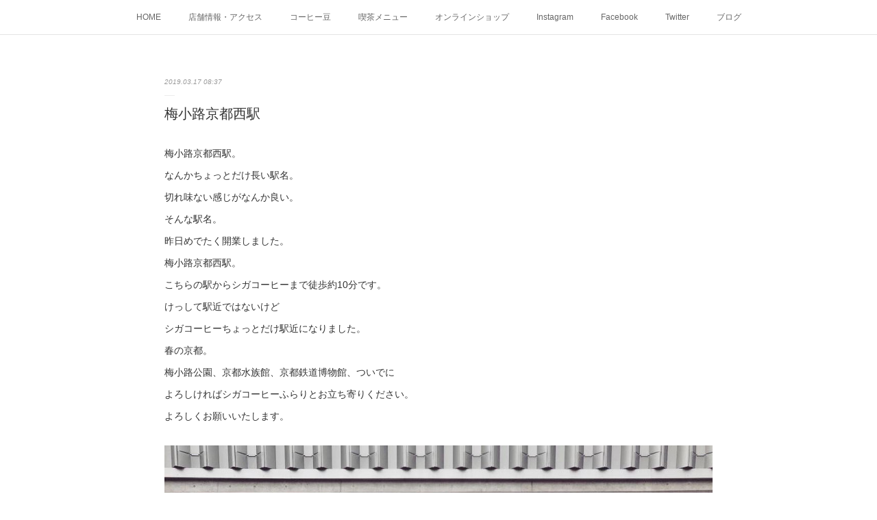

--- FILE ---
content_type: text/html; charset=utf-8
request_url: https://www.shigacoffee.com/posts/5899971
body_size: 11404
content:
<!doctype html>

            <html lang="ja" data-reactroot=""><head><meta charSet="UTF-8"/><meta http-equiv="X-UA-Compatible" content="IE=edge"/><meta name="viewport" content="width=device-width,user-scalable=no,initial-scale=1.0,minimum-scale=1.0,maximum-scale=1.0"/><title data-react-helmet="true">梅小路京都西駅 | SHIGA COFFEE シガコーヒー</title><link data-react-helmet="true" rel="canonical" href="https://www.shigacoffee.com/posts/5899971/"/><meta name="description" content="梅小路京都西駅。なんかちょっとだけ長い駅名。切れ味ない感じがなんか良い。そんな駅名。昨日めでたく開業しました。梅小路京都西駅。こちらの駅からシガコーヒーまで徒歩約10分です。けっして駅近ではないけどシ"/><meta property="fb:app_id" content="522776621188656"/><meta property="og:url" content="https://www.shigacoffee.com/posts/5899971"/><meta property="og:type" content="article"/><meta property="og:title" content="梅小路京都西駅"/><meta property="og:description" content="梅小路京都西駅。なんかちょっとだけ長い駅名。切れ味ない感じがなんか良い。そんな駅名。昨日めでたく開業しました。梅小路京都西駅。こちらの駅からシガコーヒーまで徒歩約10分です。けっして駅近ではないけどシ"/><meta property="og:image" content="https://cdn.amebaowndme.com/madrid-prd/madrid-web/images/sites/359912/719d3b3a5535417198d731078216ff40_b652dab69933ea43ef9725e06917451e.jpg"/><meta property="og:site_name" content="SHIGA COFFEE シガコーヒー"/><meta property="og:locale" content="ja_JP"/><meta name="twitter:card" content="summary_large_image"/><meta name="twitter:site" content="@amebaownd"/><meta name="twitter:creator" content="@ShigaCoffee"/><meta name="twitter:title" content="梅小路京都西駅 | SHIGA COFFEE シガコーヒー"/><meta name="twitter:description" content="梅小路京都西駅。なんかちょっとだけ長い駅名。切れ味ない感じがなんか良い。そんな駅名。昨日めでたく開業しました。梅小路京都西駅。こちらの駅からシガコーヒーまで徒歩約10分です。けっして駅近ではないけどシ"/><meta name="twitter:image" content="https://cdn.amebaowndme.com/madrid-prd/madrid-web/images/sites/359912/719d3b3a5535417198d731078216ff40_b652dab69933ea43ef9725e06917451e.jpg"/><meta name="twitter:app:id:iphone" content="911640835"/><meta name="twitter:app:url:iphone" content="amebaownd://public/sites/359912/posts/5899971"/><meta name="twitter:app:id:googleplay" content="jp.co.cyberagent.madrid"/><meta name="twitter:app:url:googleplay" content="amebaownd://public/sites/359912/posts/5899971"/><meta name="twitter:app:country" content="US"/><link rel="amphtml" href="https://amp.amebaownd.com/posts/5899971"/><link rel="alternate" type="application/rss+xml" title="SHIGA COFFEE シガコーヒー" href="https://www.shigacoffee.com/rss.xml"/><link rel="alternate" type="application/atom+xml" title="SHIGA COFFEE シガコーヒー" href="https://www.shigacoffee.com/atom.xml"/><link rel="sitemap" type="application/xml" title="Sitemap" href="/sitemap.xml"/><link href="https://static.amebaowndme.com/madrid-frontend/css/user.min-a66be375c.css" rel="stylesheet" type="text/css"/><link href="https://static.amebaowndme.com/madrid-frontend/css/malia/index.min-a66be375c.css" rel="stylesheet" type="text/css"/><link rel="icon" href="https://cdn.amebaowndme.com/madrid-prd/madrid-web/images/sites/359912/1764a7e39aa620d0205a09fd0a822ed7_056cc9f92970cbddd3420766a22c78d2.png?width=32&amp;height=32"/><link rel="apple-touch-icon" href="https://cdn.amebaowndme.com/madrid-prd/madrid-web/images/sites/359912/1764a7e39aa620d0205a09fd0a822ed7_056cc9f92970cbddd3420766a22c78d2.png?width=180&amp;height=180"/><style id="site-colors" charSet="UTF-8">.u-nav-clr {
  color: #666666;
}
.u-nav-bdr-clr {
  border-color: #666666;
}
.u-nav-bg-clr {
  background-color: #ffffff;
}
.u-nav-bg-bdr-clr {
  border-color: #ffffff;
}
.u-site-clr {
  color: #333333;
}
.u-base-bg-clr {
  background-color: #ffffff;
}
.u-btn-clr {
  color: #bbbbbb;
}
.u-btn-clr:hover,
.u-btn-clr--active {
  color: rgba(187,187,187, 0.7);
}
.u-btn-clr--disabled,
.u-btn-clr:disabled {
  color: rgba(187,187,187, 0.5);
}
.u-btn-bdr-clr {
  border-color: #cccccc;
}
.u-btn-bdr-clr:hover,
.u-btn-bdr-clr--active {
  border-color: rgba(204,204,204, 0.7);
}
.u-btn-bdr-clr--disabled,
.u-btn-bdr-clr:disabled {
  border-color: rgba(204,204,204, 0.5);
}
.u-btn-bg-clr {
  background-color: #cccccc;
}
.u-btn-bg-clr:hover,
.u-btn-bg-clr--active {
  background-color: rgba(204,204,204, 0.7);
}
.u-btn-bg-clr--disabled,
.u-btn-bg-clr:disabled {
  background-color: rgba(204,204,204, 0.5);
}
.u-txt-clr {
  color: #333333;
}
.u-txt-clr--lv1 {
  color: rgba(51,51,51, 0.7);
}
.u-txt-clr--lv2 {
  color: rgba(51,51,51, 0.5);
}
.u-txt-clr--lv3 {
  color: rgba(51,51,51, 0.3);
}
.u-txt-bg-clr {
  background-color: #eaeaea;
}
.u-lnk-clr,
.u-clr-area a {
  color: #72b1b3;
}
.u-lnk-clr:visited,
.u-clr-area a:visited {
  color: rgba(114,177,179, 0.7);
}
.u-lnk-clr:hover,
.u-clr-area a:hover {
  color: rgba(114,177,179, 0.5);
}
.u-ttl-blk-clr {
  color: #333333;
}
.u-ttl-blk-bdr-clr {
  border-color: #333333;
}
.u-ttl-blk-bdr-clr--lv1 {
  border-color: #d6d6d6;
}
.u-bdr-clr {
  border-color: #ebebeb;
}
.u-acnt-bdr-clr {
  border-color: #ffffff;
}
.u-acnt-bg-clr {
  background-color: #ffffff;
}
body {
  background-color: #ffffff;
}
blockquote {
  color: rgba(51,51,51, 0.7);
  border-left-color: #ebebeb;
};</style><style id="user-css" charSet="UTF-8">;</style><style media="screen and (max-width: 800px)" id="user-sp-css" charSet="UTF-8">;</style><script>
              (function(i,s,o,g,r,a,m){i['GoogleAnalyticsObject']=r;i[r]=i[r]||function(){
              (i[r].q=i[r].q||[]).push(arguments)},i[r].l=1*new Date();a=s.createElement(o),
              m=s.getElementsByTagName(o)[0];a.async=1;a.src=g;m.parentNode.insertBefore(a,m)
              })(window,document,'script','//www.google-analytics.com/analytics.js','ga');
            </script></head><body id="mdrd-a66be375c" class="u-txt-clr u-base-bg-clr theme-malia plan-premium hide-owndbar "><noscript><iframe src="//www.googletagmanager.com/ns.html?id=GTM-PXK9MM" height="0" width="0" style="display:none;visibility:hidden"></iframe></noscript><script>
            (function(w,d,s,l,i){w[l]=w[l]||[];w[l].push({'gtm.start':
            new Date().getTime(),event:'gtm.js'});var f=d.getElementsByTagName(s)[0],
            j=d.createElement(s),dl=l!='dataLayer'?'&l='+l:'';j.async=true;j.src=
            '//www.googletagmanager.com/gtm.js?id='+i+dl;f.parentNode.insertBefore(j,f);
            })(window,document, 'script', 'dataLayer', 'GTM-PXK9MM');
            </script><div id="content"><div class="page" data-reactroot=""><div class="page__outer"><div class="page__inner u-base-bg-clr"><div role="navigation" class="common-header__outer u-nav-bg-clr"><input type="checkbox" id="header-switch" class="common-header__switch"/><div class="common-header"><div class="common-header__inner js-nav-overflow-criterion"><ul class="common-header__nav common-header-nav"><li class="common-header-nav__item js-nav-item "><a target="" class="u-nav-clr" href="/">HOME</a></li><li class="common-header-nav__item js-nav-item "><a target="" class="u-nav-clr" href="/pages/1309748/page_201709291449">店舗情報・アクセス</a></li><li class="common-header-nav__item js-nav-item "><a target="" class="u-nav-clr" href="/pages/1306998/menu">コーヒー豆</a></li><li class="common-header-nav__item js-nav-item "><a target="" class="u-nav-clr" href="/pages/1309714/page_201709291433">喫茶メニュー</a></li><li class="common-header-nav__item js-nav-item "><a target="" class="u-nav-clr" href="/pages/1310016/shop">オンラインショップ</a></li><li class="common-header-nav__item js-nav-item "><a target="" class="u-nav-clr" href="/pages/1307191/instagramAlbum">Instagram</a></li><li class="common-header-nav__item js-nav-item "><a target="" class="u-nav-clr" href="/pages/1478452/facebook_feed">Facebook</a></li><li class="common-header-nav__item js-nav-item "><a target="" class="u-nav-clr" href="/pages/1307280/twitter">Twitter</a></li><li class="common-header-nav__item js-nav-item "><a target="" class="u-nav-clr" href="/pages/1306999/blog">ブログ</a></li></ul></div><label class="common-header__more u-nav-bdr-clr" for="header-switch"><span class="u-nav-bdr-clr"><span class="u-nav-bdr-clr"><span class="u-nav-bdr-clr"></span></span></span></label></div></div><div><div role="main" class="page__main-outer u-base-bg-clr"><div class="page__main page__main--blog-detail"><div class="section"><div class="page__main--blog-detail"><div class="blog-article-outer"><article class="blog-article"><div class="blog-article__inner"><div class="blog-article__header"><time class="blog-article__date u-txt-clr u-txt-clr--lv2 u-bdr-clr" dateTime="2019-03-17T08:37:06Z">2019.03.17 08:37</time></div><div class="blog-article__content"><div class="blog-article__title blog-title"><h1 class="blog-title__text u-txt-clr">梅小路京都西駅</h1></div><div class="blog-article__body blog-body"><div class="blog-body__item"><div><div class="blog-body__text u-txt-clr u-clr-area" data-block-type="text"><div>梅小路京都西駅。</div><div>なんかちょっとだけ長い駅名。</div><div>切れ味ない感じがなんか良い。</div><div>そんな駅名。</div><div>昨日めでたく開業しました。</div><div>梅小路京都西駅。</div><div>こちらの駅からシガコーヒーまで徒歩約10分です。</div><div>けっして駅近ではないけど</div><div>シガコーヒーちょっとだけ駅近になりました。</div><div>春の京都。</div><div>梅小路公園、京都水族館、京都鉄道博物館、ついでに</div><div>よろしければシガコーヒーふらりとお立ち寄りください。</div><div>よろしくお願いいたします。</div></div></div></div><div class="blog-body__item"><div><div class="img img__item--"><div><img alt=""/></div></div></div></div><div class="blog-body__item"><div><div class="img img__item--"><div><img alt=""/></div></div></div></div><div class="blog-body__item"><div><div class="img img__item--"><div><img alt=""/></div></div></div></div><div class="blog-body__item"><div><div class="img img__item--"><div><img alt=""/></div></div></div></div></div></div><div class="blog-article__footer"><div class="bloginfo"><div class="bloginfo__category bloginfo-category"><ul class="bloginfo-category__list bloginfo-category-list"><li class="bloginfo-category-list__item"><a class="u-txt-clr u-txt-clr--lv2" href="/posts/categories/835440">お知らせ<!-- -->(<!-- -->566<!-- -->)</a></li></ul></div></div><div class="reblog-btn-outer"><div class="reblog-btn-body"><button class="reblog-btn"><span class="reblog-btn__inner"><span class="icon icon--reblog2"></span></span></button></div></div></div></div><div class="complementary-outer complementary-outer--slot2"><div class="complementary complementary--shareButton "><div class="block-type--shareButton"><div class="share share--circle share--circle-5"><button class="share__btn--facebook share__btn share__btn--circle"><span aria-hidden="true" class="icon--facebook icon"></span></button><button class="share__btn--twitter share__btn share__btn--circle"><span aria-hidden="true" class="icon--twitter icon"></span></button><button class="share__btn--hatenabookmark share__btn share__btn--circle"><span aria-hidden="true" class="icon--hatenabookmark icon"></span></button><button class="share__btn--pocket share__btn share__btn--circle"><span aria-hidden="true" class="icon--pocket icon"></span></button><button class="share__btn--googleplus share__btn share__btn--circle"><span aria-hidden="true" class="icon--googleplus icon"></span></button></div></div></div><div class="complementary complementary--siteFollow "><div class="block-type--siteFollow"><div class="site-follow u-bdr-clr"><div class="site-follow__img"><div><img alt=""/></div></div><div class="site-follow__body"><p class="site-follow__title u-txt-clr"><span class="site-follow__title-inner ">SHIGA COFFEE シガコーヒー</span></p><p class="site-follow__text u-txt-clr u-txt-clr--lv1">SHIGA COFFEE シガコーヒーは、京都にあるコーヒー焙煎所です。
高品質生豆（スペシャルティ・プレミアム）を使用し少量ずつ丁寧に毎日飲みたくなる、やさしい味のコーヒーを焙煎しています。
焙煎所と喫茶スペース。
気軽に、ふらりと立ち寄れるコーヒー焙煎所。
コーヒーの香りに包まれた、ゆるくて、やさしい時間をお楽しみください。</p><div class="site-follow__btn-outer"><button class="site-follow__btn site-follow__btn--yet"><div class="site-follow__btn-text"><span aria-hidden="true" class="site-follow__icon icon icon--plus"></span>フォロー</div></button></div></div></div></div></div><div class="complementary complementary--relatedPosts "><div class="block-type--relatedPosts"></div></div><div class="complementary complementary--postPrevNext "><div class="block-type--postPrevNext"><div class="pager pager--type1"><ul class="pager__list"><li class="pager__item pager__item--prev pager__item--bg"><a class="pager__item-inner " style="background-image:url(https://cdn.amebaowndme.com/madrid-prd/madrid-web/images/sites/359912/ebd9691bdaaf36de8a58a164f7e1f7ac_1f0b4f1c774c17c45710c3df62c7188b.jpg?width=400)" href="/posts/5902806"><time class="pager__date " dateTime="2019-03-18T00:19:28Z">2019.03.18 00:19</time><div><span class="pager__description ">お店の前の椅子</span></div><span aria-hidden="true" class="pager__icon icon icon--disclosure-l4 "></span></a></li><li class="pager__item pager__item--next pager__item--bg"><a class="pager__item-inner " style="background-image:url(https://cdn.amebaowndme.com/madrid-prd/madrid-web/images/sites/359912/c6176e307a9c1e0dbe1ad8cfc9143f5a_909e0fe3e8fe8f85cea365fd9227bca0.jpg?width=400)" href="/posts/5893858"><time class="pager__date " dateTime="2019-03-16T01:55:54Z">2019.03.16 01:55</time><div><span class="pager__description ">本日のスイーツ</span></div><span aria-hidden="true" class="pager__icon icon icon--disclosure-r4 "></span></a></li></ul></div></div></div></div><div class="blog-article__comment"><div class="comment-list js-comment-list"><div><p class="comment-count u-txt-clr u-txt-clr--lv2"><span>0</span>コメント</p><ul><li class="comment-list__item comment-item js-comment-form"><div class="comment-item__body"><form class="comment-item__form u-bdr-clr "><div class="comment-item__form-head"><textarea type="text" id="post-comment" maxLength="1100" placeholder="コメントする..." class="comment-item__input"></textarea></div><div class="comment-item__form-foot"><p class="comment-item__count-outer"><span class="comment-item__count ">1000</span> / 1000</p><button type="submit" disabled="" class="comment-item__submit">投稿</button></div></form></div></li></ul></div></div></div><div class="pswp" tabindex="-1" role="dialog" aria-hidden="true"><div class="pswp__bg"></div><div class="pswp__scroll-wrap"><div class="pswp__container"><div class="pswp__item"></div><div class="pswp__item"></div><div class="pswp__item"></div></div><div class="pswp__ui pswp__ui--hidden"><div class="pswp__top-bar"><div class="pswp__counter"></div><button class="pswp__button pswp__button--close" title="Close (Esc)"></button><button class="pswp__button pswp__button--share" title="Share"></button><button class="pswp__button pswp__button--fs" title="Toggle fullscreen"></button><button class="pswp__button pswp__button--zoom" title="Zoom in/out"></button><div class="pswp__preloader"><div class="pswp__preloader__icn"><div class="pswp__preloader__cut"><div class="pswp__preloader__donut"></div></div></div></div></div><div class="pswp__share-modal pswp__share-modal--hidden pswp__single-tap"><div class="pswp__share-tooltip"></div></div><div class="pswp__button pswp__button--close pswp__close"><span class="pswp__close__item pswp__close"></span><span class="pswp__close__item pswp__close"></span></div><div class="pswp__bottom-bar"><button class="pswp__button pswp__button--arrow--left js-lightbox-arrow" title="Previous (arrow left)"></button><button class="pswp__button pswp__button--arrow--right js-lightbox-arrow" title="Next (arrow right)"></button></div><div class=""><div class="pswp__caption"><div class="pswp__caption"></div><div class="pswp__caption__link"><a class="js-link"></a></div></div></div></div></div></div></article></div></div></div></div></div></div><footer role="contentinfo" class="page__footer footer" style="opacity:1 !important;visibility:visible !important;text-indent:0 !important;overflow:visible !important;position:static !important"><div style="opacity:1 !important;visibility:visible !important;text-indent:0 !important;overflow:visible !important;display:block !important;width:auto !important;height:auto !important;transform:none !important"><div class="shop-footer"><a class="shop-footer__link u-txt-clr u-txt-clr--lv2" href="/shops/privacyPolicy"><span style="color:rgba(51,51,51, 0.5) !important">プライバシーポリシー</span></a><a class="shop-footer__link u-txt-clr u-txt-clr--lv2" href="/shops/transactionLaw"><span style="color:rgba(51,51,51, 0.5) !important">特定商取引法に基づく表記</span></a></div></div><div class="footer__inner u-bdr-clr " style="opacity:1 !important;visibility:visible !important;text-indent:0 !important;overflow:visible !important;display:block !important;transform:none !important"><div class="footer__item u-bdr-clr" style="opacity:1 !important;visibility:visible !important;text-indent:0 !important;overflow:visible !important;display:block !important;transform:none !important"><p class="footer__copyright u-font"><small class="u-txt-clr u-txt-clr--lv2 u-font" style="color:rgba(51,51,51, 0.5) !important">Copyright © <!-- -->2026<!-- --> <!-- -->SHIGA COFFEE シガコーヒー<!-- -->.</small></p></div></div></footer></div></div><div class="toast"></div></div></div><script charSet="UTF-8">window.mdrdEnv="prd";</script><script charSet="UTF-8">window.INITIAL_STATE={"authenticate":{"authCheckCompleted":false,"isAuthorized":false},"blogPostReblogs":{},"category":{},"currentSite":{"fetching":false,"status":null,"site":{}},"shopCategory":{},"categories":{},"notifications":{},"page":{},"paginationTitle":{},"postArchives":{},"postComments":{"5899971":{"data":[],"pagination":{"total":0,"offset":0,"limit":3,"cursors":{"after":"","before":""}},"fetching":false},"submitting":false,"postStatus":null},"postDetail":{"postDetail-blogPostId:5899971":{"fetching":false,"loaded":true,"meta":{"code":200},"data":{"id":"5899971","userId":"499984","siteId":"359912","status":"publish","title":"梅小路京都西駅","contents":[{"type":"text","format":"html","value":"\u003Cdiv\u003E梅小路京都西駅。\u003C\u002Fdiv\u003E\u003Cdiv\u003Eなんかちょっとだけ長い駅名。\u003C\u002Fdiv\u003E\u003Cdiv\u003E切れ味ない感じがなんか良い。\u003C\u002Fdiv\u003E\u003Cdiv\u003Eそんな駅名。\u003C\u002Fdiv\u003E\u003Cdiv\u003E昨日めでたく開業しました。\u003C\u002Fdiv\u003E\u003Cdiv\u003E梅小路京都西駅。\u003C\u002Fdiv\u003E\u003Cdiv\u003Eこちらの駅からシガコーヒーまで徒歩約10分です。\u003C\u002Fdiv\u003E\u003Cdiv\u003Eけっして駅近ではないけど\u003C\u002Fdiv\u003E\u003Cdiv\u003Eシガコーヒーちょっとだけ駅近になりました。\u003C\u002Fdiv\u003E\u003Cdiv\u003E春の京都。\u003C\u002Fdiv\u003E\u003Cdiv\u003E梅小路公園、京都水族館、京都鉄道博物館、ついでに\u003C\u002Fdiv\u003E\u003Cdiv\u003Eよろしければシガコーヒーふらりとお立ち寄りください。\u003C\u002Fdiv\u003E\u003Cdiv\u003Eよろしくお願いいたします。\u003C\u002Fdiv\u003E"},{"type":"image","fit":true,"scale":1,"align":"","url":"https:\u002F\u002Fcdn.amebaowndme.com\u002Fmadrid-prd\u002Fmadrid-web\u002Fimages\u002Fsites\u002F359912\u002F719d3b3a5535417198d731078216ff40_b652dab69933ea43ef9725e06917451e.jpg","link":"","width":1080,"height":1080,"target":"_blank","lightboxIndex":0},{"type":"image","fit":true,"scale":1,"align":"","url":"https:\u002F\u002Fcdn.amebaowndme.com\u002Fmadrid-prd\u002Fmadrid-web\u002Fimages\u002Fsites\u002F359912\u002F2f83c75a52d0cdb6407bfa7ff0444f6c_67360d8a9ea8b5c53910cdbfe659e90f.jpg","link":"","width":1080,"height":1080,"target":"_blank","lightboxIndex":1},{"type":"image","fit":true,"scale":1,"align":"","url":"https:\u002F\u002Fcdn.amebaowndme.com\u002Fmadrid-prd\u002Fmadrid-web\u002Fimages\u002Fsites\u002F359912\u002F4fec5a6c6307b12897f3d323b2d8de0d_24018f47d97271dd5ebaa4db0fca4a00.jpg","link":"","width":1080,"height":1080,"target":"_blank","lightboxIndex":2},{"type":"image","fit":true,"scale":1,"align":"","url":"https:\u002F\u002Fcdn.amebaowndme.com\u002Fmadrid-prd\u002Fmadrid-web\u002Fimages\u002Fsites\u002F359912\u002F8ce16380faeb2ab8cae8eeed868cfcaf_a864d0b59cc5bbf903e6c341b6462291.jpg","link":"","width":1080,"height":1080,"target":"_blank","lightboxIndex":3}],"urlPath":"","publishedUrl":"https:\u002F\u002Fwww.shigacoffee.com\u002Fposts\u002F5899971","ogpDescription":"","ogpImageUrl":"","contentFiltered":"","viewCount":0,"commentCount":0,"reblogCount":0,"prevBlogPost":{"id":"5902806","title":"お店の前の椅子","summary":"お店の前の椅子。一年頑張ってくれたけど、かなりクタクタに。そろそろ新しい椅子をと考えていたところ昨日 さんで直感的に良いなぁそんな椅子に。こぶりな可愛いサイズ感の椅子。新しい椅子たちを眺めながらコーヒーを。","imageUrl":"https:\u002F\u002Fcdn.amebaowndme.com\u002Fmadrid-prd\u002Fmadrid-web\u002Fimages\u002Fsites\u002F359912\u002Febd9691bdaaf36de8a58a164f7e1f7ac_1f0b4f1c774c17c45710c3df62c7188b.jpg","publishedAt":"2019-03-18T00:19:28Z"},"nextBlogPost":{"id":"5893858","title":"本日のスイーツ","summary":"本日のスイーツ。国産レモンのパウンドケーキとベイクドチーズケーキです。ハンドドリップコーヒーと一緒にお待ちしております。本日もよろしくお願いいたします。","imageUrl":"https:\u002F\u002Fcdn.amebaowndme.com\u002Fmadrid-prd\u002Fmadrid-web\u002Fimages\u002Fsites\u002F359912\u002Fc6176e307a9c1e0dbe1ad8cfc9143f5a_909e0fe3e8fe8f85cea365fd9227bca0.jpg","publishedAt":"2019-03-16T01:55:54Z"},"rebloggedPost":false,"blogCategories":[{"id":"835440","siteId":"359912","label":"お知らせ","publishedCount":566,"createdAt":"2017-09-29T06:51:48Z","updatedAt":"2018-09-04T00:02:54Z"}],"user":{"id":"499984","nickname":"SHIGA COFFEE シガコーヒー","description":"シガコーヒーは、京都にあるコーヒー焙煎所です。\n高品質生豆（スペシャルティー・プレミアムグレード）を使用し、少量ずつ丁寧に\n毎日飲みたくなる、やさしい味のコーヒーを焙煎しています。\n新鮮なコーヒー豆と挽きたて淹れたてのハンドドリップコーヒー。\nコーヒーの香りに包まれた、ゆるくて、やさしい時間をお楽しみください。","official":false,"photoUrl":"https:\u002F\u002Fprofile-api.ameba.jp\u002Fv2\u002Fas\u002Fn9104ef62a33888609f8deb2cfb137f1c0683428\u002FprofileImage?cat=300","followingCount":2,"createdAt":"2017-09-28T03:21:06Z","updatedAt":"2025-12-27T01:47:18Z"},"updateUser":{"id":"499984","nickname":"SHIGA COFFEE シガコーヒー","description":"シガコーヒーは、京都にあるコーヒー焙煎所です。\n高品質生豆（スペシャルティー・プレミアムグレード）を使用し、少量ずつ丁寧に\n毎日飲みたくなる、やさしい味のコーヒーを焙煎しています。\n新鮮なコーヒー豆と挽きたて淹れたてのハンドドリップコーヒー。\nコーヒーの香りに包まれた、ゆるくて、やさしい時間をお楽しみください。","official":false,"photoUrl":"https:\u002F\u002Fprofile-api.ameba.jp\u002Fv2\u002Fas\u002Fn9104ef62a33888609f8deb2cfb137f1c0683428\u002FprofileImage?cat=300","followingCount":2,"createdAt":"2017-09-28T03:21:06Z","updatedAt":"2025-12-27T01:47:18Z"},"comments":{"pagination":{"total":0,"offset":0,"limit":3,"cursors":{"after":"","before":""}},"data":[]},"publishedAt":"2019-03-17T08:37:06Z","createdAt":"2019-03-17T08:37:49Z","updatedAt":"2019-03-17T08:37:49Z","version":1}}},"postList":{},"shopList":{},"shopItemDetail":{},"pureAd":{},"keywordSearch":{},"proxyFrame":{"loaded":false},"relatedPostList":{},"route":{"route":{"path":"\u002Fposts\u002F:blog_post_id","component":function Connect(props, context) {
        _classCallCheck(this, Connect);

        var _this = _possibleConstructorReturn(this, _Component.call(this, props, context));

        _this.version = version;
        _this.store = props.store || context.store;

        (0, _invariant2["default"])(_this.store, 'Could not find "store" in either the context or ' + ('props of "' + connectDisplayName + '". ') + 'Either wrap the root component in a <Provider>, ' + ('or explicitly pass "store" as a prop to "' + connectDisplayName + '".'));

        var storeState = _this.store.getState();
        _this.state = { storeState: storeState };
        _this.clearCache();
        return _this;
      },"route":{"id":"0","type":"blog_post_detail","idForType":"0","title":"","urlPath":"\u002Fposts\u002F:blog_post_id","isHomePage":false}},"params":{"blog_post_id":"5899971"},"location":{"pathname":"\u002Fposts\u002F5899971","search":"","hash":"","action":"POP","key":"141zxw","query":{}}},"siteConfig":{"tagline":"SHIGA COFFEE シガコーヒーは、京都にあるコーヒー焙煎所です。\n高品質生豆（スペシャルティ・プレミアム）を使用し少量ずつ丁寧に毎日飲みたくなる、やさしい味のコーヒーを焙煎しています。\n焙煎所と喫茶スペース。\n気軽に、ふらりと立ち寄れるコーヒー焙煎所。\nコーヒーの香りに包まれた、ゆるくて、やさしい時間をお楽しみください。","title":"SHIGA COFFEE シガコーヒー","copyright":"","iconUrl":"https:\u002F\u002Fcdn.amebaowndme.com\u002Fmadrid-prd\u002Fmadrid-web\u002Fimages\u002Fsites\u002F359912\u002F1439fec9e32964e9f183dd66b8501559_511e66ed05ea1a14e8d78304c2c99867.jpg","logoUrl":"https:\u002F\u002Fcdn.amebaowndme.com\u002Fmadrid-prd\u002Fmadrid-web\u002Fimages\u002Fsites\u002F359912\u002F087c057c47e12ebde4512a92bd6d1444_2d412ca46d618712eaac37fbb4db0525.jpg","coverImageUrl":"https:\u002F\u002Fcdn.amebaowndme.com\u002Fmadrid-prd\u002Fmadrid-web\u002Fimages\u002Fsites\u002F359912\u002Fd960be93f43f6fec805812e63f57e61f_728549ef5a7a8173d3d183244a0a9625.jpg","homePageId":"1306997","siteId":"359912","siteCategoryIds":[147],"themeId":"5","theme":"malia","shopId":"shigacoffee","openedShop":true,"shop":{"law":{"userType":"2","corporateName":"滋賀工業株式会社","firstName":"芳浩","lastName":"中谷","zipCode":"617-0836","prefecture":"京都府","address":"長岡京市勝竜寺一町田6-6","telNo":"075-955-7882","aboutContact":"info@shigacoffee.com","aboutPrice":"販売価格は、表示された金額（表示価格\u002F消費税込）と致します。","aboutPay":"支払方法：クレジットカードによる決済がご利用頂けます。支払時期：商品注文確定時でお支払いが確定致します。","aboutService":"配送のご依頼を受けてから5日以内に発送いたします。","aboutReturn":"商品に欠陥がある場合を除き、基本的には返品には応じません。"},"privacyPolicy":{"operator":"滋賀工業株式会社","contact":"特定商取引に基づく表記をご覧ください。","collectAndUse":"1. 取得する個人情報\n住所、氏名、電話番号、電子メールアドレス\n2. 利用目的\nサービスの提供（商品の発送や管理、資料の提供等）や当社からの連絡（お客様からのお問い合わせに対する回答やアンケート、新しいサービスや商品のご案内・広告等）","restrictionToThirdParties":"当社は、次に掲げる場合を除くほか、あらかじめご本人の同意を得ないで、お客様の個人情報を第三者に提供しません。\n\n1. 法令に基づく場合\n2. 人の生命、身体または財産の保護のために必要がある場合であって、ご本人の同意を得ることが困難であるとき\n3. 公衆衛生の向上または児童の健全な育成の推進のために特に必要がある場合であって、ご本人の同意を得ることが困難であるとき\n4. 国の機関もしくは地方公共団体またはその委託を受けた者が法令の定める事務を遂行することに対して協力する必要がある場合であって、ご本人の同意を得ることにより当該事務の遂行に支障を及ぼすおそれがあるとき\n5. あらかじめ次の事項を告知あるいは公表をしている場合\n(1) 利用目的に第三者への提供を含むこと\n(2) 第三者に提供されるデータの項目\n(3) 第三者への提供の手段または方法\n(4) ご本人の求めに応じて個人情報の第三者への提供を停止すること\nただし次に掲げる場合は上記に定める第三者には該当しません。\n(4.1) 当社が利用目的の達成に必要な範囲内において個人情報の取り扱いの全部または一部を委託する場合\n(4.2) 合併その他の事由による事業の承継に伴って個人情報が提供される場合\n","supervision":"当社はサービスを提供する上で、業務の一部（商品の発送や代金決裁等）を外部に委託することがあります。\nこの場合、個人情報を法令に従い適切に取り扱う委託先を選定し、お客様の個人情報が流出・漏洩したりすることがないよう委託先の管理体制を含め契約で取り決め適切に管理させます。","disclosure":"当社は、ご本人（または代理人）から、ご自身の個人情報についての開示、内容の訂正、追加または削除を求められたときは、ご本人に対し、当社所定の手続きにて対応します。","cookie":"クッキーについては、お客様によるサービスの利用を便利にするため（再ログイン時の手間を省略する等）に利用しますが、ブラウザの設定で拒否することが可能です。\nまた、クッキーを拒否するとサービスが受けられない場合は、その旨も公表します。"}},"user":{"id":"499984","nickname":"SHIGA COFFEE シガコーヒー","photoUrl":"","createdAt":"2017-09-28T03:21:06Z","updatedAt":"2025-12-27T01:47:18Z"},"commentApproval":"accept","plan":{"id":"6","name":"premium-annual","ownd_header":true,"powered_by":true,"pure_ads":true},"verifiedType":"general","navigations":[{"title":"HOME","urlPath":".\u002F","target":"_self","pageId":"1306997"},{"title":"店舗情報・アクセス","urlPath":".\u002Fpages\u002F1309748\u002Fpage_201709291449","target":"_self","pageId":"1309748"},{"title":"コーヒー豆","urlPath":".\u002Fpages\u002F1306998\u002Fmenu","target":"_self","pageId":"1306998"},{"title":"喫茶メニュー","urlPath":".\u002Fpages\u002F1309714\u002Fpage_201709291433","target":"_self","pageId":"1309714"},{"title":"オンラインショップ","urlPath":".\u002Fpages\u002F1310016\u002Fshop","target":"_self","pageId":"1310016"},{"title":"Instagram","urlPath":".\u002Fpages\u002F1307191\u002FinstagramAlbum","target":"_self","pageId":"1307191"},{"title":"Facebook","urlPath":".\u002Fpages\u002F1478452\u002Ffacebook_feed","target":"_self","pageId":"1478452"},{"title":"Twitter","urlPath":".\u002Fpages\u002F1307280\u002Ftwitter","target":"_self","pageId":"1307280"},{"title":"ブログ","urlPath":".\u002Fpages\u002F1306999\u002Fblog","target":"_self","pageId":"1306999"}],"routings":[{"id":"0","type":"blog","idForType":"0","title":"","urlPath":"\u002Fposts\u002Fpage\u002F:page_num","isHomePage":false},{"id":"0","type":"blog_post_archive","idForType":"0","title":"","urlPath":"\u002Fposts\u002Farchives\u002F:yyyy\u002F:mm","isHomePage":false},{"id":"0","type":"blog_post_archive","idForType":"0","title":"","urlPath":"\u002Fposts\u002Farchives\u002F:yyyy\u002F:mm\u002Fpage\u002F:page_num","isHomePage":false},{"id":"0","type":"blog_post_category","idForType":"0","title":"","urlPath":"\u002Fposts\u002Fcategories\u002F:category_id","isHomePage":false},{"id":"0","type":"blog_post_category","idForType":"0","title":"","urlPath":"\u002Fposts\u002Fcategories\u002F:category_id\u002Fpage\u002F:page_num","isHomePage":false},{"id":"0","type":"author","idForType":"0","title":"","urlPath":"\u002Fauthors\u002F:user_id","isHomePage":false},{"id":"0","type":"author","idForType":"0","title":"","urlPath":"\u002Fauthors\u002F:user_id\u002Fpage\u002F:page_num","isHomePage":false},{"id":"0","type":"blog_post_category","idForType":"0","title":"","urlPath":"\u002Fposts\u002Fcategory\u002F:category_id","isHomePage":false},{"id":"0","type":"blog_post_category","idForType":"0","title":"","urlPath":"\u002Fposts\u002Fcategory\u002F:category_id\u002Fpage\u002F:page_num","isHomePage":false},{"id":"0","type":"blog_post_detail","idForType":"0","title":"","urlPath":"\u002Fposts\u002F:blog_post_id","isHomePage":false},{"id":"0","type":"shopItem","idForType":"0","title":"","urlPath":"\u002FshopItems\u002F:shopItemId","isHomePage":false},{"id":"0","type":"shopItemList","idForType":"0","title":"","urlPath":"\u002FshopItems\u002Fpage\u002F:pageNum","isHomePage":false},{"id":"0","type":"shopItemCategory","idForType":"0","title":"","urlPath":"\u002FshopItems\u002Fcategories\u002F:shopItemCategoryId","isHomePage":false},{"id":"0","type":"shopItemCategory","idForType":"0","title":"","urlPath":"\u002FshopItems\u002Fcategories\u002F:shopItemCategoryId\u002Fpage\u002F:pageNum","isHomePage":false},{"id":"0","type":"shopPrivacyPolicy","idForType":"0","title":"","urlPath":"\u002Fshops\u002FprivacyPolicy","isHomePage":false},{"id":"0","type":"shopLaw","idForType":"0","title":"","urlPath":"\u002Fshops\u002FtransactionLaw","isHomePage":false},{"id":"0","type":"keywordSearch","idForType":"0","title":"","urlPath":"\u002Fsearch\u002Fq\u002F:query","isHomePage":false},{"id":"0","type":"keywordSearch","idForType":"0","title":"","urlPath":"\u002Fsearch\u002Fq\u002F:query\u002Fpage\u002F:page_num","isHomePage":false},{"id":"1478452","type":"facebookFeed","idForType":"0","title":"Facebook","urlPath":"\u002Fpages\u002F1478452\u002F","isHomePage":false},{"id":"1478452","type":"facebookFeed","idForType":"0","title":"Facebook","urlPath":"\u002Fpages\u002F1478452\u002F:url_path","isHomePage":false},{"id":"1310016","type":"shopItemList","idForType":"0","title":"オンラインショップ","urlPath":"\u002Fpages\u002F1310016\u002F","isHomePage":false},{"id":"1310016","type":"shopItemList","idForType":"0","title":"オンラインショップ","urlPath":"\u002Fpages\u002F1310016\u002F:url_path","isHomePage":false},{"id":"1309748","type":"static","idForType":"0","title":"店舗情報・アクセス","urlPath":"\u002Fpages\u002F1309748\u002F","isHomePage":false},{"id":"1309748","type":"static","idForType":"0","title":"店舗情報・アクセス","urlPath":"\u002Fpages\u002F1309748\u002F:url_path","isHomePage":false},{"id":"1309714","type":"static","idForType":"0","title":"喫茶メニュー","urlPath":"\u002Fpages\u002F1309714\u002F","isHomePage":false},{"id":"1309714","type":"static","idForType":"0","title":"喫茶メニュー","urlPath":"\u002Fpages\u002F1309714\u002F:url_path","isHomePage":false},{"id":"1307280","type":"twitterTimeline","idForType":"0","title":"Twitter","urlPath":"\u002Fpages\u002F1307280\u002F","isHomePage":false},{"id":"1307280","type":"twitterTimeline","idForType":"0","title":"Twitter","urlPath":"\u002Fpages\u002F1307280\u002F:url_path","isHomePage":false},{"id":"1307191","type":"instagramAlbum","idForType":"29066","title":"Instagram","urlPath":"\u002Fpages\u002F1307191\u002F","isHomePage":false},{"id":"1307191","type":"instagramAlbum","idForType":"29066","title":"Instagram","urlPath":"\u002Fpages\u002F1307191\u002F:url_path","isHomePage":false},{"id":"1307191","type":"instagramAlbum","idForType":"29066","title":"Instagram","urlPath":"\u002Finstagram_photos\u002Fpage\u002F:page_num","isHomePage":false},{"id":"1306999","type":"blog","idForType":"0","title":"ブログ","urlPath":"\u002Fpages\u002F1306999\u002F","isHomePage":false},{"id":"1306999","type":"blog","idForType":"0","title":"ブログ","urlPath":"\u002Fpages\u002F1306999\u002F:url_path","isHomePage":false},{"id":"1306998","type":"static","idForType":"0","title":"コーヒー豆","urlPath":"\u002Fpages\u002F1306998\u002F","isHomePage":false},{"id":"1306998","type":"static","idForType":"0","title":"コーヒー豆","urlPath":"\u002Fpages\u002F1306998\u002F:url_path","isHomePage":false},{"id":"1306997","type":"blog","idForType":"0","title":"HOME","urlPath":"\u002Fpages\u002F1306997\u002F","isHomePage":true},{"id":"1306997","type":"blog","idForType":"0","title":"HOME","urlPath":"\u002Fpages\u002F1306997\u002F:url_path","isHomePage":true},{"id":"1306997","type":"blog","idForType":"0","title":"HOME","urlPath":"\u002F","isHomePage":true}],"siteColors":{"navigationBackground":"#ffffff","navigationText":"#666666","siteTitleText":"#333333","background":"#ffffff","buttonBackground":"#cccccc","buttonText":"#bbbbbb","text":"#333333","link":"#72b1b3","titleBlock":"#333333","border":"#ebebeb","accent":"#ffffff"},"wovnioAttribute":"","useAuthorBlock":false,"twitterHashtags":"","createdAt":"2017-09-28T03:26:24Z","seoTitle":"SHIGA COFFEE シガコーヒーは、京都にあるコーヒー焙煎所です。","isPreview":false,"siteCategory":[{"id":"147","label":"お店"}],"previewPost":null,"previewShopItem":null,"hasAmebaIdConnection":true,"serverTime":"2026-01-21T13:53:37Z","complementaries":{"2":{"contents":{"layout":{"rows":[{"columns":[{"blocks":[{"type":"shareButton","design":"circle","providers":["facebook","twitter","hatenabookmark","pocket","googleplus"]},{"type":"siteFollow","description":""},{"type":"relatedPosts","layoutType":"listl","showHeading":true,"heading":"関連記事","limit":3},{"type":"postPrevNext","showImage":true}]}]}]}},"created_at":"2017-09-28T03:26:24Z","updated_at":"2017-09-28T03:33:09Z"},"11":{"contents":{"layout":{"rows":[{"columns":[{"blocks":[{"type":"siteFollow","description":""},{"type":"post","mode":"summary","title":"記事一覧","buttonTitle":"","limit":5,"layoutType":"sidebarm","categoryIds":"","showTitle":true,"showButton":true,"sortType":"recent"},{"type":"postsCategory","heading":"カテゴリ","showHeading":true,"showCount":true,"design":"tagcloud"},{"type":"postsArchive","heading":"アーカイブ","showHeading":true,"design":"accordion"},{"type":"keywordSearch","heading":"","showHeading":false}]}]}]}},"created_at":"2017-09-28T03:26:24Z","updated_at":"2017-09-28T03:33:09Z"}},"siteColorsCss":".u-nav-clr {\n  color: #666666;\n}\n.u-nav-bdr-clr {\n  border-color: #666666;\n}\n.u-nav-bg-clr {\n  background-color: #ffffff;\n}\n.u-nav-bg-bdr-clr {\n  border-color: #ffffff;\n}\n.u-site-clr {\n  color: #333333;\n}\n.u-base-bg-clr {\n  background-color: #ffffff;\n}\n.u-btn-clr {\n  color: #bbbbbb;\n}\n.u-btn-clr:hover,\n.u-btn-clr--active {\n  color: rgba(187,187,187, 0.7);\n}\n.u-btn-clr--disabled,\n.u-btn-clr:disabled {\n  color: rgba(187,187,187, 0.5);\n}\n.u-btn-bdr-clr {\n  border-color: #cccccc;\n}\n.u-btn-bdr-clr:hover,\n.u-btn-bdr-clr--active {\n  border-color: rgba(204,204,204, 0.7);\n}\n.u-btn-bdr-clr--disabled,\n.u-btn-bdr-clr:disabled {\n  border-color: rgba(204,204,204, 0.5);\n}\n.u-btn-bg-clr {\n  background-color: #cccccc;\n}\n.u-btn-bg-clr:hover,\n.u-btn-bg-clr--active {\n  background-color: rgba(204,204,204, 0.7);\n}\n.u-btn-bg-clr--disabled,\n.u-btn-bg-clr:disabled {\n  background-color: rgba(204,204,204, 0.5);\n}\n.u-txt-clr {\n  color: #333333;\n}\n.u-txt-clr--lv1 {\n  color: rgba(51,51,51, 0.7);\n}\n.u-txt-clr--lv2 {\n  color: rgba(51,51,51, 0.5);\n}\n.u-txt-clr--lv3 {\n  color: rgba(51,51,51, 0.3);\n}\n.u-txt-bg-clr {\n  background-color: #eaeaea;\n}\n.u-lnk-clr,\n.u-clr-area a {\n  color: #72b1b3;\n}\n.u-lnk-clr:visited,\n.u-clr-area a:visited {\n  color: rgba(114,177,179, 0.7);\n}\n.u-lnk-clr:hover,\n.u-clr-area a:hover {\n  color: rgba(114,177,179, 0.5);\n}\n.u-ttl-blk-clr {\n  color: #333333;\n}\n.u-ttl-blk-bdr-clr {\n  border-color: #333333;\n}\n.u-ttl-blk-bdr-clr--lv1 {\n  border-color: #d6d6d6;\n}\n.u-bdr-clr {\n  border-color: #ebebeb;\n}\n.u-acnt-bdr-clr {\n  border-color: #ffffff;\n}\n.u-acnt-bg-clr {\n  background-color: #ffffff;\n}\nbody {\n  background-color: #ffffff;\n}\nblockquote {\n  color: rgba(51,51,51, 0.7);\n  border-left-color: #ebebeb;\n}","siteFont":{"id":"21","name":"Archivo"},"siteCss":"","siteSpCss":"","meta":{"Title":"梅小路京都西駅 | SHIGA COFFEE シガコーヒーは、京都にあるコーヒー焙煎所です。","Description":"梅小路京都西駅。なんかちょっとだけ長い駅名。切れ味ない感じがなんか良い。そんな駅名。昨日めでたく開業しました。梅小路京都西駅。こちらの駅からシガコーヒーまで徒歩約10分です。けっして駅近ではないけどシ","Keywords":"","Noindex":false,"Nofollow":false,"CanonicalUrl":"https:\u002F\u002Fwww.shigacoffee.com\u002Fposts\u002F5899971","AmpHtml":"https:\u002F\u002Famp.amebaownd.com\u002Fposts\u002F5899971","DisabledFragment":false,"OgMeta":{"Type":"article","Title":"梅小路京都西駅","Description":"梅小路京都西駅。なんかちょっとだけ長い駅名。切れ味ない感じがなんか良い。そんな駅名。昨日めでたく開業しました。梅小路京都西駅。こちらの駅からシガコーヒーまで徒歩約10分です。けっして駅近ではないけどシ","Image":"https:\u002F\u002Fcdn.amebaowndme.com\u002Fmadrid-prd\u002Fmadrid-web\u002Fimages\u002Fsites\u002F359912\u002F719d3b3a5535417198d731078216ff40_b652dab69933ea43ef9725e06917451e.jpg","SiteName":"SHIGA COFFEE シガコーヒー","Locale":"ja_JP"},"DeepLinkMeta":{"Ios":{"Url":"amebaownd:\u002F\u002Fpublic\u002Fsites\u002F359912\u002Fposts\u002F5899971","AppStoreId":"911640835","AppName":"Ameba Ownd"},"Android":{"Url":"amebaownd:\u002F\u002Fpublic\u002Fsites\u002F359912\u002Fposts\u002F5899971","AppName":"Ameba Ownd","Package":"jp.co.cyberagent.madrid"},"WebUrl":"https:\u002F\u002Fwww.shigacoffee.com\u002Fposts\u002F5899971"},"TwitterCard":{"Type":"summary_large_image","Site":"@amebaownd","Creator":"@ShigaCoffee","Title":"梅小路京都西駅 | SHIGA COFFEE シガコーヒー","Description":"梅小路京都西駅。なんかちょっとだけ長い駅名。切れ味ない感じがなんか良い。そんな駅名。昨日めでたく開業しました。梅小路京都西駅。こちらの駅からシガコーヒーまで徒歩約10分です。けっして駅近ではないけどシ","Image":"https:\u002F\u002Fcdn.amebaowndme.com\u002Fmadrid-prd\u002Fmadrid-web\u002Fimages\u002Fsites\u002F359912\u002F719d3b3a5535417198d731078216ff40_b652dab69933ea43ef9725e06917451e.jpg"},"TwitterAppCard":{"CountryCode":"US","IPhoneAppId":"911640835","AndroidAppPackageName":"jp.co.cyberagent.madrid","CustomUrl":"amebaownd:\u002F\u002Fpublic\u002Fsites\u002F359912\u002Fposts\u002F5899971"},"SiteName":"SHIGA COFFEE シガコーヒー","ImageUrl":"https:\u002F\u002Fcdn.amebaowndme.com\u002Fmadrid-prd\u002Fmadrid-web\u002Fimages\u002Fsites\u002F359912\u002F719d3b3a5535417198d731078216ff40_b652dab69933ea43ef9725e06917451e.jpg","FacebookAppId":"522776621188656","InstantArticleId":"","FaviconUrl":"https:\u002F\u002Fcdn.amebaowndme.com\u002Fmadrid-prd\u002Fmadrid-web\u002Fimages\u002Fsites\u002F359912\u002F1764a7e39aa620d0205a09fd0a822ed7_056cc9f92970cbddd3420766a22c78d2.png?width=32&height=32","AppleTouchIconUrl":"https:\u002F\u002Fcdn.amebaowndme.com\u002Fmadrid-prd\u002Fmadrid-web\u002Fimages\u002Fsites\u002F359912\u002F1764a7e39aa620d0205a09fd0a822ed7_056cc9f92970cbddd3420766a22c78d2.png?width=180&height=180","RssItems":[{"title":"SHIGA COFFEE シガコーヒー","url":"https:\u002F\u002Fwww.shigacoffee.com\u002Frss.xml"}],"AtomItems":[{"title":"SHIGA COFFEE シガコーヒー","url":"https:\u002F\u002Fwww.shigacoffee.com\u002Fatom.xml"}]},"googleConfig":{"TrackingCode":"","SiteVerificationCode":""},"lanceTrackingUrl":"","FRM_ID_SIGNUP":"c.ownd-sites_r.ownd-sites_359912","landingPageParams":{"domain":"www.shigacoffee.com","protocol":"https","urlPath":"\u002Fposts\u002F5899971"}},"siteFollow":{},"siteServiceTokens":{},"snsFeed":{},"toastMessages":{"messages":[]},"user":{"loaded":false,"me":{}},"userSites":{"fetching":null,"sites":[]},"userSiteCategories":{}};</script><script src="https://static.amebaowndme.com/madrid-metro/js/malia-c961039a0e890b88fbda.js" charSet="UTF-8"></script><style charSet="UTF-8">    @font-face {
      font-family: 'Archivo';
      src: url('https://static.amebaowndme.com/madrid-frontend/fonts/userfont/Archivo.woff2');
    }
    .u-font {
      font-family: "Archivo", "Helvetica Bold", "ヒラギノ角ゴ ProN W3", "Hiragino Kaku Gothic ProN", sans-serif;
    }  </style></body></html>